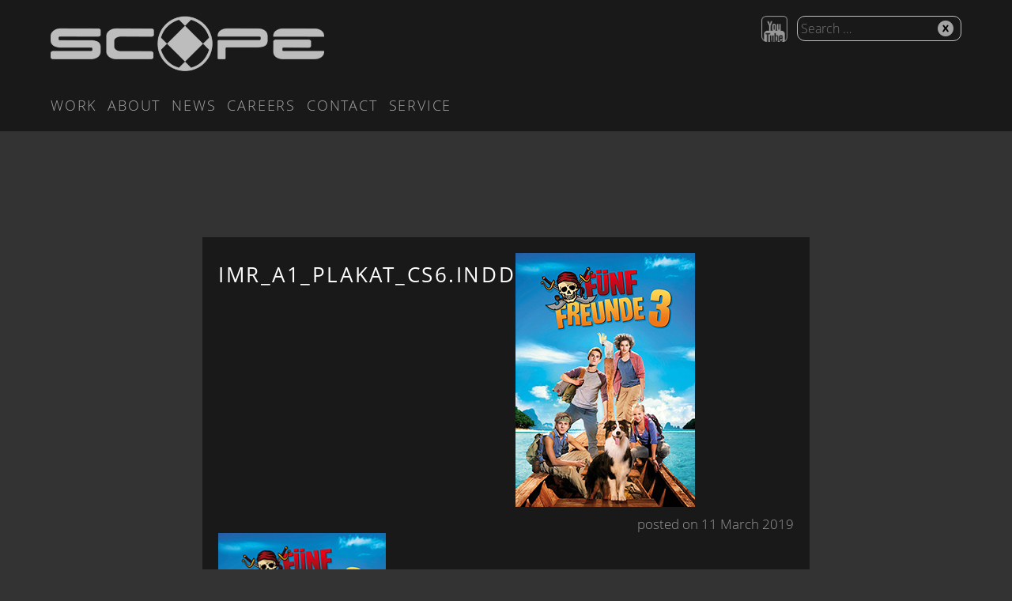

--- FILE ---
content_type: text/html; charset=UTF-8
request_url: https://scope-vfx.com/project/5-freunde-3/imr_a1_plakat_cs6-indd-12/
body_size: 7970
content:
<!doctype html>
<html class="no-js" lang="">
    <head>
        <meta charset="utf-8">
        <meta http-equiv="X-UA-Compatible" content="IE=edge,chrome=1">
        <title>Scope | VFX</title>
        <meta name="viewport" content="width=device-width, initial-scale=1">

        <link rel="shortcut icon" href="/favicon.ico">
        <link rel="icon" sizes="16x16 32x32 64x64" href="https://scope-vfx.com/wp-content/themes/scope-be-2017/img/favicon.ico">
        <link rel="icon" type="image/png" sizes="196x196" href="https://scope-vfx.com/wp-content/themes/scope-be-2017/img/favicon-192.png">
        <link rel="icon" type="image/png" sizes="160x160" href="https://scope-vfx.com/wp-content/themes/scope-be-2017/img/favicon-160.png">
        <link rel="icon" type="image/png" sizes="96x96" href="https://scope-vfx.com/wp-content/themes/scope-be-2017/img/favicon-96.png">
        <link rel="icon" type="image/png" sizes="64x64" href="https://scope-vfx.com/wp-content/themes/scope-be-2017/img/favicon-64.png">
        <link rel="icon" type="image/png" sizes="32x32" href="https://scope-vfx.com/wp-content/themes/scope-be-2017/img/favicon-32.png">
        <link rel="icon" type="image/png" sizes="16x16" href="https://scope-vfx.com/wp-content/themes/scope-be-2017/img/favicon-16.png">
        <link rel="apple-touch-icon" href="https://scope-vfx.com/wp-content/themes/scope-be-2017/img/favicon-57.png">
        <link rel="apple-touch-icon" sizes="114x114" href="https://scope-vfx.com/wp-content/themes/scope-be-2017/img/favicon-114.png">
        <link rel="apple-touch-icon" sizes="72x72" href="https://scope-vfx.com/wp-content/themes/scope-be-2017/img/favicon-72.png">
        <link rel="apple-touch-icon" sizes="144x144" href="https://scope-vfx.com/wp-content/themes/scope-be-2017/img/favicon-144.png">
        <link rel="apple-touch-icon" sizes="60x60" href="https://scope-vfx.com/wp-content/themes/scope-be-2017/img/favicon-60.png">
        <link rel="apple-touch-icon" sizes="120x120" href="https://scope-vfx.com/wp-content/themes/scope-be-2017/img/favicon-120.png">
        <link rel="apple-touch-icon" sizes="76x76" href="https://scope-vfx.com/wp-content/themes/scope-be-2017/img/favicon-76.png">
        <link rel="apple-touch-icon" sizes="152x152" href="https://scope-vfx.com/wp-content/themes/scope-be-2017/img/favicon-152.png">
        <link rel="apple-touch-icon" sizes="180x180" href="https://scope-vfx.com/wp-content/themes/scope-be-2017/img/favicon-180.png">
        <meta name="msapplication-TileColor" content="#FFFFFF">
        <meta name="msapplication-TileImage" content="https://scope-vfx.com/wp-content/themes/scope-be-2017/img/favicon-144.png">
        <meta name="msapplication-config" content="https://scope-vfx.com/wp-content/themes/scope-be-2017/browserconfig.xml">

        <meta name='robots' content='index, follow, max-image-preview:large, max-snippet:-1, max-video-preview:-1' />

	<!-- This site is optimized with the Yoast SEO plugin v20.9 - https://yoast.com/wordpress/plugins/seo/ -->
	<link rel="canonical" href="https://scope-vfx.com/project/5-freunde-3/imr_a1_plakat_cs6-indd-12/" />
	<meta property="og:locale" content="en_US" />
	<meta property="og:type" content="article" />
	<meta property="og:title" content="IMR_A1_Plakat_cs6.indd - Scope | VFX" />
	<meta property="og:url" content="https://scope-vfx.com/project/5-freunde-3/imr_a1_plakat_cs6-indd-12/" />
	<meta property="og:site_name" content="Scope | VFX" />
	<meta property="og:image" content="https://scope-vfx.com/project/5-freunde-3/imr_a1_plakat_cs6-indd-12" />
	<meta property="og:image:width" content="227" />
	<meta property="og:image:height" content="321" />
	<meta property="og:image:type" content="image/jpeg" />
	<meta name="twitter:card" content="summary_large_image" />
	<script type="application/ld+json" class="yoast-schema-graph">{"@context":"https://schema.org","@graph":[{"@type":"WebPage","@id":"https://scope-vfx.com/project/5-freunde-3/imr_a1_plakat_cs6-indd-12/","url":"https://scope-vfx.com/project/5-freunde-3/imr_a1_plakat_cs6-indd-12/","name":"IMR_A1_Plakat_cs6.indd - Scope | VFX","isPartOf":{"@id":"https://scope-vfx.com/#website"},"primaryImageOfPage":{"@id":"https://scope-vfx.com/project/5-freunde-3/imr_a1_plakat_cs6-indd-12/#primaryimage"},"image":{"@id":"https://scope-vfx.com/project/5-freunde-3/imr_a1_plakat_cs6-indd-12/#primaryimage"},"thumbnailUrl":"https://scope-vfx.com/wp-content/uploads/2017/01/ff3.jpg","datePublished":"2019-03-11T14:06:34+00:00","dateModified":"2019-03-11T14:06:34+00:00","breadcrumb":{"@id":"https://scope-vfx.com/project/5-freunde-3/imr_a1_plakat_cs6-indd-12/#breadcrumb"},"inLanguage":"en-US","potentialAction":[{"@type":"ReadAction","target":["https://scope-vfx.com/project/5-freunde-3/imr_a1_plakat_cs6-indd-12/"]}]},{"@type":"ImageObject","inLanguage":"en-US","@id":"https://scope-vfx.com/project/5-freunde-3/imr_a1_plakat_cs6-indd-12/#primaryimage","url":"https://scope-vfx.com/wp-content/uploads/2017/01/ff3.jpg","contentUrl":"https://scope-vfx.com/wp-content/uploads/2017/01/ff3.jpg","width":227,"height":321},{"@type":"BreadcrumbList","@id":"https://scope-vfx.com/project/5-freunde-3/imr_a1_plakat_cs6-indd-12/#breadcrumb","itemListElement":[{"@type":"ListItem","position":1,"name":"Home","item":"https://scope-vfx.com/"},{"@type":"ListItem","position":2,"name":"5 Freunde 3","item":"https://scope-vfx.com/project/5-freunde-3/"},{"@type":"ListItem","position":3,"name":"IMR_A1_Plakat_cs6.indd"}]},{"@type":"WebSite","@id":"https://scope-vfx.com/#website","url":"https://scope-vfx.com/","name":"Scope | VFX","description":"The magic of make believe","potentialAction":[{"@type":"SearchAction","target":{"@type":"EntryPoint","urlTemplate":"https://scope-vfx.com/?s={search_term_string}"},"query-input":"required name=search_term_string"}],"inLanguage":"en-US"}]}</script>
	<!-- / Yoast SEO plugin. -->


<link rel="alternate" type="application/rss+xml" title="Scope | VFX &raquo; IMR_A1_Plakat_cs6.indd Comments Feed" href="https://scope-vfx.com/project/5-freunde-3/imr_a1_plakat_cs6-indd-12/feed/" />
<link rel="alternate" title="oEmbed (JSON)" type="application/json+oembed" href="https://scope-vfx.com/wp-json/oembed/1.0/embed?url=https%3A%2F%2Fscope-vfx.com%2Fproject%2F5-freunde-3%2Fimr_a1_plakat_cs6-indd-12%2F" />
<link rel="alternate" title="oEmbed (XML)" type="text/xml+oembed" href="https://scope-vfx.com/wp-json/oembed/1.0/embed?url=https%3A%2F%2Fscope-vfx.com%2Fproject%2F5-freunde-3%2Fimr_a1_plakat_cs6-indd-12%2F&#038;format=xml" />
<style id='wp-img-auto-sizes-contain-inline-css' type='text/css'>
img:is([sizes=auto i],[sizes^="auto," i]){contain-intrinsic-size:3000px 1500px}
/*# sourceURL=wp-img-auto-sizes-contain-inline-css */
</style>
<style id='wp-emoji-styles-inline-css' type='text/css'>

	img.wp-smiley, img.emoji {
		display: inline !important;
		border: none !important;
		box-shadow: none !important;
		height: 1em !important;
		width: 1em !important;
		margin: 0 0.07em !important;
		vertical-align: -0.1em !important;
		background: none !important;
		padding: 0 !important;
	}
/*# sourceURL=wp-emoji-styles-inline-css */
</style>
<style id='wp-block-library-inline-css' type='text/css'>
:root{--wp-block-synced-color:#7a00df;--wp-block-synced-color--rgb:122,0,223;--wp-bound-block-color:var(--wp-block-synced-color);--wp-editor-canvas-background:#ddd;--wp-admin-theme-color:#007cba;--wp-admin-theme-color--rgb:0,124,186;--wp-admin-theme-color-darker-10:#006ba1;--wp-admin-theme-color-darker-10--rgb:0,107,160.5;--wp-admin-theme-color-darker-20:#005a87;--wp-admin-theme-color-darker-20--rgb:0,90,135;--wp-admin-border-width-focus:2px}@media (min-resolution:192dpi){:root{--wp-admin-border-width-focus:1.5px}}.wp-element-button{cursor:pointer}:root .has-very-light-gray-background-color{background-color:#eee}:root .has-very-dark-gray-background-color{background-color:#313131}:root .has-very-light-gray-color{color:#eee}:root .has-very-dark-gray-color{color:#313131}:root .has-vivid-green-cyan-to-vivid-cyan-blue-gradient-background{background:linear-gradient(135deg,#00d084,#0693e3)}:root .has-purple-crush-gradient-background{background:linear-gradient(135deg,#34e2e4,#4721fb 50%,#ab1dfe)}:root .has-hazy-dawn-gradient-background{background:linear-gradient(135deg,#faaca8,#dad0ec)}:root .has-subdued-olive-gradient-background{background:linear-gradient(135deg,#fafae1,#67a671)}:root .has-atomic-cream-gradient-background{background:linear-gradient(135deg,#fdd79a,#004a59)}:root .has-nightshade-gradient-background{background:linear-gradient(135deg,#330968,#31cdcf)}:root .has-midnight-gradient-background{background:linear-gradient(135deg,#020381,#2874fc)}:root{--wp--preset--font-size--normal:16px;--wp--preset--font-size--huge:42px}.has-regular-font-size{font-size:1em}.has-larger-font-size{font-size:2.625em}.has-normal-font-size{font-size:var(--wp--preset--font-size--normal)}.has-huge-font-size{font-size:var(--wp--preset--font-size--huge)}.has-text-align-center{text-align:center}.has-text-align-left{text-align:left}.has-text-align-right{text-align:right}.has-fit-text{white-space:nowrap!important}#end-resizable-editor-section{display:none}.aligncenter{clear:both}.items-justified-left{justify-content:flex-start}.items-justified-center{justify-content:center}.items-justified-right{justify-content:flex-end}.items-justified-space-between{justify-content:space-between}.screen-reader-text{border:0;clip-path:inset(50%);height:1px;margin:-1px;overflow:hidden;padding:0;position:absolute;width:1px;word-wrap:normal!important}.screen-reader-text:focus{background-color:#ddd;clip-path:none;color:#444;display:block;font-size:1em;height:auto;left:5px;line-height:normal;padding:15px 23px 14px;text-decoration:none;top:5px;width:auto;z-index:100000}html :where(.has-border-color){border-style:solid}html :where([style*=border-top-color]){border-top-style:solid}html :where([style*=border-right-color]){border-right-style:solid}html :where([style*=border-bottom-color]){border-bottom-style:solid}html :where([style*=border-left-color]){border-left-style:solid}html :where([style*=border-width]){border-style:solid}html :where([style*=border-top-width]){border-top-style:solid}html :where([style*=border-right-width]){border-right-style:solid}html :where([style*=border-bottom-width]){border-bottom-style:solid}html :where([style*=border-left-width]){border-left-style:solid}html :where(img[class*=wp-image-]){height:auto;max-width:100%}:where(figure){margin:0 0 1em}html :where(.is-position-sticky){--wp-admin--admin-bar--position-offset:var(--wp-admin--admin-bar--height,0px)}@media screen and (max-width:600px){html :where(.is-position-sticky){--wp-admin--admin-bar--position-offset:0px}}

/*# sourceURL=wp-block-library-inline-css */
</style><style id='global-styles-inline-css' type='text/css'>
:root{--wp--preset--aspect-ratio--square: 1;--wp--preset--aspect-ratio--4-3: 4/3;--wp--preset--aspect-ratio--3-4: 3/4;--wp--preset--aspect-ratio--3-2: 3/2;--wp--preset--aspect-ratio--2-3: 2/3;--wp--preset--aspect-ratio--16-9: 16/9;--wp--preset--aspect-ratio--9-16: 9/16;--wp--preset--color--black: #000000;--wp--preset--color--cyan-bluish-gray: #abb8c3;--wp--preset--color--white: #ffffff;--wp--preset--color--pale-pink: #f78da7;--wp--preset--color--vivid-red: #cf2e2e;--wp--preset--color--luminous-vivid-orange: #ff6900;--wp--preset--color--luminous-vivid-amber: #fcb900;--wp--preset--color--light-green-cyan: #7bdcb5;--wp--preset--color--vivid-green-cyan: #00d084;--wp--preset--color--pale-cyan-blue: #8ed1fc;--wp--preset--color--vivid-cyan-blue: #0693e3;--wp--preset--color--vivid-purple: #9b51e0;--wp--preset--gradient--vivid-cyan-blue-to-vivid-purple: linear-gradient(135deg,rgb(6,147,227) 0%,rgb(155,81,224) 100%);--wp--preset--gradient--light-green-cyan-to-vivid-green-cyan: linear-gradient(135deg,rgb(122,220,180) 0%,rgb(0,208,130) 100%);--wp--preset--gradient--luminous-vivid-amber-to-luminous-vivid-orange: linear-gradient(135deg,rgb(252,185,0) 0%,rgb(255,105,0) 100%);--wp--preset--gradient--luminous-vivid-orange-to-vivid-red: linear-gradient(135deg,rgb(255,105,0) 0%,rgb(207,46,46) 100%);--wp--preset--gradient--very-light-gray-to-cyan-bluish-gray: linear-gradient(135deg,rgb(238,238,238) 0%,rgb(169,184,195) 100%);--wp--preset--gradient--cool-to-warm-spectrum: linear-gradient(135deg,rgb(74,234,220) 0%,rgb(151,120,209) 20%,rgb(207,42,186) 40%,rgb(238,44,130) 60%,rgb(251,105,98) 80%,rgb(254,248,76) 100%);--wp--preset--gradient--blush-light-purple: linear-gradient(135deg,rgb(255,206,236) 0%,rgb(152,150,240) 100%);--wp--preset--gradient--blush-bordeaux: linear-gradient(135deg,rgb(254,205,165) 0%,rgb(254,45,45) 50%,rgb(107,0,62) 100%);--wp--preset--gradient--luminous-dusk: linear-gradient(135deg,rgb(255,203,112) 0%,rgb(199,81,192) 50%,rgb(65,88,208) 100%);--wp--preset--gradient--pale-ocean: linear-gradient(135deg,rgb(255,245,203) 0%,rgb(182,227,212) 50%,rgb(51,167,181) 100%);--wp--preset--gradient--electric-grass: linear-gradient(135deg,rgb(202,248,128) 0%,rgb(113,206,126) 100%);--wp--preset--gradient--midnight: linear-gradient(135deg,rgb(2,3,129) 0%,rgb(40,116,252) 100%);--wp--preset--font-size--small: 13px;--wp--preset--font-size--medium: 20px;--wp--preset--font-size--large: 36px;--wp--preset--font-size--x-large: 42px;--wp--preset--spacing--20: 0.44rem;--wp--preset--spacing--30: 0.67rem;--wp--preset--spacing--40: 1rem;--wp--preset--spacing--50: 1.5rem;--wp--preset--spacing--60: 2.25rem;--wp--preset--spacing--70: 3.38rem;--wp--preset--spacing--80: 5.06rem;--wp--preset--shadow--natural: 6px 6px 9px rgba(0, 0, 0, 0.2);--wp--preset--shadow--deep: 12px 12px 50px rgba(0, 0, 0, 0.4);--wp--preset--shadow--sharp: 6px 6px 0px rgba(0, 0, 0, 0.2);--wp--preset--shadow--outlined: 6px 6px 0px -3px rgb(255, 255, 255), 6px 6px rgb(0, 0, 0);--wp--preset--shadow--crisp: 6px 6px 0px rgb(0, 0, 0);}:where(.is-layout-flex){gap: 0.5em;}:where(.is-layout-grid){gap: 0.5em;}body .is-layout-flex{display: flex;}.is-layout-flex{flex-wrap: wrap;align-items: center;}.is-layout-flex > :is(*, div){margin: 0;}body .is-layout-grid{display: grid;}.is-layout-grid > :is(*, div){margin: 0;}:where(.wp-block-columns.is-layout-flex){gap: 2em;}:where(.wp-block-columns.is-layout-grid){gap: 2em;}:where(.wp-block-post-template.is-layout-flex){gap: 1.25em;}:where(.wp-block-post-template.is-layout-grid){gap: 1.25em;}.has-black-color{color: var(--wp--preset--color--black) !important;}.has-cyan-bluish-gray-color{color: var(--wp--preset--color--cyan-bluish-gray) !important;}.has-white-color{color: var(--wp--preset--color--white) !important;}.has-pale-pink-color{color: var(--wp--preset--color--pale-pink) !important;}.has-vivid-red-color{color: var(--wp--preset--color--vivid-red) !important;}.has-luminous-vivid-orange-color{color: var(--wp--preset--color--luminous-vivid-orange) !important;}.has-luminous-vivid-amber-color{color: var(--wp--preset--color--luminous-vivid-amber) !important;}.has-light-green-cyan-color{color: var(--wp--preset--color--light-green-cyan) !important;}.has-vivid-green-cyan-color{color: var(--wp--preset--color--vivid-green-cyan) !important;}.has-pale-cyan-blue-color{color: var(--wp--preset--color--pale-cyan-blue) !important;}.has-vivid-cyan-blue-color{color: var(--wp--preset--color--vivid-cyan-blue) !important;}.has-vivid-purple-color{color: var(--wp--preset--color--vivid-purple) !important;}.has-black-background-color{background-color: var(--wp--preset--color--black) !important;}.has-cyan-bluish-gray-background-color{background-color: var(--wp--preset--color--cyan-bluish-gray) !important;}.has-white-background-color{background-color: var(--wp--preset--color--white) !important;}.has-pale-pink-background-color{background-color: var(--wp--preset--color--pale-pink) !important;}.has-vivid-red-background-color{background-color: var(--wp--preset--color--vivid-red) !important;}.has-luminous-vivid-orange-background-color{background-color: var(--wp--preset--color--luminous-vivid-orange) !important;}.has-luminous-vivid-amber-background-color{background-color: var(--wp--preset--color--luminous-vivid-amber) !important;}.has-light-green-cyan-background-color{background-color: var(--wp--preset--color--light-green-cyan) !important;}.has-vivid-green-cyan-background-color{background-color: var(--wp--preset--color--vivid-green-cyan) !important;}.has-pale-cyan-blue-background-color{background-color: var(--wp--preset--color--pale-cyan-blue) !important;}.has-vivid-cyan-blue-background-color{background-color: var(--wp--preset--color--vivid-cyan-blue) !important;}.has-vivid-purple-background-color{background-color: var(--wp--preset--color--vivid-purple) !important;}.has-black-border-color{border-color: var(--wp--preset--color--black) !important;}.has-cyan-bluish-gray-border-color{border-color: var(--wp--preset--color--cyan-bluish-gray) !important;}.has-white-border-color{border-color: var(--wp--preset--color--white) !important;}.has-pale-pink-border-color{border-color: var(--wp--preset--color--pale-pink) !important;}.has-vivid-red-border-color{border-color: var(--wp--preset--color--vivid-red) !important;}.has-luminous-vivid-orange-border-color{border-color: var(--wp--preset--color--luminous-vivid-orange) !important;}.has-luminous-vivid-amber-border-color{border-color: var(--wp--preset--color--luminous-vivid-amber) !important;}.has-light-green-cyan-border-color{border-color: var(--wp--preset--color--light-green-cyan) !important;}.has-vivid-green-cyan-border-color{border-color: var(--wp--preset--color--vivid-green-cyan) !important;}.has-pale-cyan-blue-border-color{border-color: var(--wp--preset--color--pale-cyan-blue) !important;}.has-vivid-cyan-blue-border-color{border-color: var(--wp--preset--color--vivid-cyan-blue) !important;}.has-vivid-purple-border-color{border-color: var(--wp--preset--color--vivid-purple) !important;}.has-vivid-cyan-blue-to-vivid-purple-gradient-background{background: var(--wp--preset--gradient--vivid-cyan-blue-to-vivid-purple) !important;}.has-light-green-cyan-to-vivid-green-cyan-gradient-background{background: var(--wp--preset--gradient--light-green-cyan-to-vivid-green-cyan) !important;}.has-luminous-vivid-amber-to-luminous-vivid-orange-gradient-background{background: var(--wp--preset--gradient--luminous-vivid-amber-to-luminous-vivid-orange) !important;}.has-luminous-vivid-orange-to-vivid-red-gradient-background{background: var(--wp--preset--gradient--luminous-vivid-orange-to-vivid-red) !important;}.has-very-light-gray-to-cyan-bluish-gray-gradient-background{background: var(--wp--preset--gradient--very-light-gray-to-cyan-bluish-gray) !important;}.has-cool-to-warm-spectrum-gradient-background{background: var(--wp--preset--gradient--cool-to-warm-spectrum) !important;}.has-blush-light-purple-gradient-background{background: var(--wp--preset--gradient--blush-light-purple) !important;}.has-blush-bordeaux-gradient-background{background: var(--wp--preset--gradient--blush-bordeaux) !important;}.has-luminous-dusk-gradient-background{background: var(--wp--preset--gradient--luminous-dusk) !important;}.has-pale-ocean-gradient-background{background: var(--wp--preset--gradient--pale-ocean) !important;}.has-electric-grass-gradient-background{background: var(--wp--preset--gradient--electric-grass) !important;}.has-midnight-gradient-background{background: var(--wp--preset--gradient--midnight) !important;}.has-small-font-size{font-size: var(--wp--preset--font-size--small) !important;}.has-medium-font-size{font-size: var(--wp--preset--font-size--medium) !important;}.has-large-font-size{font-size: var(--wp--preset--font-size--large) !important;}.has-x-large-font-size{font-size: var(--wp--preset--font-size--x-large) !important;}
/*# sourceURL=global-styles-inline-css */
</style>

<style id='classic-theme-styles-inline-css' type='text/css'>
/*! This file is auto-generated */
.wp-block-button__link{color:#fff;background-color:#32373c;border-radius:9999px;box-shadow:none;text-decoration:none;padding:calc(.667em + 2px) calc(1.333em + 2px);font-size:1.125em}.wp-block-file__button{background:#32373c;color:#fff;text-decoration:none}
/*# sourceURL=/wp-includes/css/classic-themes.min.css */
</style>
<link rel='stylesheet' id='normalize-css' href='https://scope-vfx.com/wp-content/themes/scope-be-2017/css/normalize.min.css?ver=6.9' type='text/css' media='all' />
<link rel='stylesheet' id='fancybox-css' href='https://scope-vfx.com/wp-content/themes/scope-be-2017/css/jquery.fancybox.css?ver=6.9' type='text/css' media='all' />
<link rel='stylesheet' id='main-css' href='https://scope-vfx.com/wp-content/themes/scope-be-2017/css/main.css?ver=6.9' type='text/css' media='all' />
<script type="text/javascript" src="https://scope-vfx.com/wp-content/themes/scope-be-2017/js/vendor/modernizr-2.8.3.min.js" id="modernizr-js"></script>
<link rel="https://api.w.org/" href="https://scope-vfx.com/wp-json/" /><link rel="alternate" title="JSON" type="application/json" href="https://scope-vfx.com/wp-json/wp/v2/media/884" /><link rel="EditURI" type="application/rsd+xml" title="RSD" href="https://scope-vfx.com/xmlrpc.php?rsd" />
<meta name="generator" content="WordPress 6.9" />
<link rel='shortlink' href='https://scope-vfx.com/?p=884' />
    </head>
    <body class="attachment wp-singular attachment-template-default single single-attachment postid-884 attachmentid-884 attachment-jpeg wp-theme-scope-be-2017">
        <div id="navigation" class="dark">
            <div class="sized">
                <h1>
                    <a href="/"><img alt="Scope VFX" src="https://scope-vfx.com/wp-content/themes/scope-be-2017/img/logo-scope-vfx.png"></a>
                </h1>
                <ul id="menu-hauptmenu" class="main"><li id="menu-item-17" class="menu-item menu-item-type-post_type menu-item-object-page menu-item-17"><a href="https://scope-vfx.com/work/">Work</a></li>
<li id="menu-item-16" class="menu-item menu-item-type-post_type menu-item-object-page menu-item-16"><a href="https://scope-vfx.com/about/">About</a></li>
<li id="menu-item-15" class="menu-item menu-item-type-post_type menu-item-object-page menu-item-15"><a href="https://scope-vfx.com/feed-2/">News</a></li>
<li id="menu-item-14" class="menu-item menu-item-type-post_type menu-item-object-page menu-item-14"><a href="https://scope-vfx.com/careers/">Careers</a></li>
<li id="menu-item-13" class="menu-item menu-item-type-post_type menu-item-object-page menu-item-13"><a href="https://scope-vfx.com/contact/">Contact</a></li>
<li id="menu-item-83" class="menu-item menu-item-type-post_type menu-item-object-page menu-item-83"><a href="https://scope-vfx.com/service/">Service</a></li>
</ul>                <ul class="social-profiles">
                                            <li>
                            <a target="_blank" href="https://www.youtube.com/channel/UC9JwXmkOWq8wwuxmAoWBeUg">
                                <img src="https://scope-vfx.com/wp-content/uploads/2017/01/youtube-1-80x80.png" alt="YouTube">
                            </a>
                        </li>
                                    </ul>
                <div id="search">
                    <form role="search" method="get" class="search-form" action="https://scope-vfx.com/">
    <input type="search" class="search-field" placeholder="Search …" value="" name="s">
    <div id="reset-search"></div>
</form>
                </div>
                            </div>
        </div>

<div class="small sized">
    <div class="page post">
        <img src="https://scope-vfx.com/wp-content/uploads/2017/01/ff3.jpg">
        <h2>IMR_A1_Plakat_cs6.indd</h2>
        <span class="meta">
            posted on 11 March 2019        </span>
        <div class="content">
            <p class="attachment"><a href='https://scope-vfx.com/wp-content/uploads/2017/01/ff3.jpg'><img fetchpriority="high" decoding="async" width="212" height="300" src="https://scope-vfx.com/wp-content/uploads/2017/01/ff3-212x300.jpg" class="attachment-medium size-medium" alt="" srcset="https://scope-vfx.com/wp-content/uploads/2017/01/ff3-212x300.jpg 212w, https://scope-vfx.com/wp-content/uploads/2017/01/ff3-57x80.jpg 57w, https://scope-vfx.com/wp-content/uploads/2017/01/ff3.jpg 227w" sizes="(max-width: 212px) 100vw, 212px" /></a></p>
        </div>
        <a class="back-link" href="https://scope-vfx.com/feed-2/">Back to Feed</a>
    </div>
</div>


        <div id="footer">
            <div class="sized clearfix">
                <div class="column">
                    &nbsp;
                    <span class="copyright">&copy; 2026 All rights reserved.<br>
                    <a href="/imprint">Imprint</a><br>
                    <a href="/datenschutz">Datenschutzerklärung</a>
</span>
                </div>
                <div class="column widget">
                    			<div class="textwidget"><p><em>SCOPE | VFX e.K</em><br />
Emil-Hoffmann-St. 55-59<br />
Building 6.12<br />
50996 Cologne<br />
Germany</p>
<table>
<tr>
<td>
Phone
</td>
<td>
+49 (0)2236 331 24 11
</td>
</tr>
</table>
<p><a href="mailto:info@scope-vfx.com">info@scope-vfx.com</a></p>
</div>
		                </div>
                <div class="column">
                    <ul class="social-profiles">
                                                    <li>
                                <a target="_blank" href="https://www.youtube.com/channel/UC9JwXmkOWq8wwuxmAoWBeUg">
                                    <img src="https://scope-vfx.com/wp-content/uploads/2017/01/youtube-1-80x80.png" alt="YouTube">
                                </a>
                            </li>
                                            </ul>
                </div>
            </div>
        </div>
        <script type="speculationrules">
{"prefetch":[{"source":"document","where":{"and":[{"href_matches":"/*"},{"not":{"href_matches":["/wp-*.php","/wp-admin/*","/wp-content/uploads/*","/wp-content/*","/wp-content/plugins/*","/wp-content/themes/scope-be-2017/*","/*\\?(.+)"]}},{"not":{"selector_matches":"a[rel~=\"nofollow\"]"}},{"not":{"selector_matches":".no-prefetch, .no-prefetch a"}}]},"eagerness":"conservative"}]}
</script>
<script type="text/javascript" src="https://scope-vfx.com/wp-content/themes/scope-be-2017/js/vendor/jquery-1.11.2.min.js" id="jquery-js"></script>
<script type="text/javascript" src="https://scope-vfx.com/wp-content/themes/scope-be-2017/js/vendor/jquery.backstretch.min.js" id="backstretch-js"></script>
<script type="text/javascript" src="https://scope-vfx.com/wp-content/themes/scope-be-2017/js/vendor/isotope.pkgd.min.js" id="isotope-js"></script>
<script type="text/javascript" src="https://scope-vfx.com/wp-content/themes/scope-be-2017/js/vendor/jquery.fancybox.pack.js" id="fancybox-js"></script>
<script type="text/javascript" src="https://scope-vfx.com/wp-content/themes/scope-be-2017/js/vendor/jquery.ba-throttle-debounce.min.js" id="throttle-js"></script>
<script type="text/javascript" id="main-js-extra">
/* <![CDATA[ */
var SCOPE_VFX = {"backgroundImages":[],"slideDelay":"4000","slideDuration":"2000"};
//# sourceURL=main-js-extra
/* ]]> */
</script>
<script type="text/javascript" src="https://scope-vfx.com/wp-content/themes/scope-be-2017/js/main.js" id="main-js"></script>
<script id="wp-emoji-settings" type="application/json">
{"baseUrl":"https://s.w.org/images/core/emoji/17.0.2/72x72/","ext":".png","svgUrl":"https://s.w.org/images/core/emoji/17.0.2/svg/","svgExt":".svg","source":{"concatemoji":"https://scope-vfx.com/wp-includes/js/wp-emoji-release.min.js?ver=6.9"}}
</script>
<script type="module">
/* <![CDATA[ */
/*! This file is auto-generated */
const a=JSON.parse(document.getElementById("wp-emoji-settings").textContent),o=(window._wpemojiSettings=a,"wpEmojiSettingsSupports"),s=["flag","emoji"];function i(e){try{var t={supportTests:e,timestamp:(new Date).valueOf()};sessionStorage.setItem(o,JSON.stringify(t))}catch(e){}}function c(e,t,n){e.clearRect(0,0,e.canvas.width,e.canvas.height),e.fillText(t,0,0);t=new Uint32Array(e.getImageData(0,0,e.canvas.width,e.canvas.height).data);e.clearRect(0,0,e.canvas.width,e.canvas.height),e.fillText(n,0,0);const a=new Uint32Array(e.getImageData(0,0,e.canvas.width,e.canvas.height).data);return t.every((e,t)=>e===a[t])}function p(e,t){e.clearRect(0,0,e.canvas.width,e.canvas.height),e.fillText(t,0,0);var n=e.getImageData(16,16,1,1);for(let e=0;e<n.data.length;e++)if(0!==n.data[e])return!1;return!0}function u(e,t,n,a){switch(t){case"flag":return n(e,"\ud83c\udff3\ufe0f\u200d\u26a7\ufe0f","\ud83c\udff3\ufe0f\u200b\u26a7\ufe0f")?!1:!n(e,"\ud83c\udde8\ud83c\uddf6","\ud83c\udde8\u200b\ud83c\uddf6")&&!n(e,"\ud83c\udff4\udb40\udc67\udb40\udc62\udb40\udc65\udb40\udc6e\udb40\udc67\udb40\udc7f","\ud83c\udff4\u200b\udb40\udc67\u200b\udb40\udc62\u200b\udb40\udc65\u200b\udb40\udc6e\u200b\udb40\udc67\u200b\udb40\udc7f");case"emoji":return!a(e,"\ud83e\u1fac8")}return!1}function f(e,t,n,a){let r;const o=(r="undefined"!=typeof WorkerGlobalScope&&self instanceof WorkerGlobalScope?new OffscreenCanvas(300,150):document.createElement("canvas")).getContext("2d",{willReadFrequently:!0}),s=(o.textBaseline="top",o.font="600 32px Arial",{});return e.forEach(e=>{s[e]=t(o,e,n,a)}),s}function r(e){var t=document.createElement("script");t.src=e,t.defer=!0,document.head.appendChild(t)}a.supports={everything:!0,everythingExceptFlag:!0},new Promise(t=>{let n=function(){try{var e=JSON.parse(sessionStorage.getItem(o));if("object"==typeof e&&"number"==typeof e.timestamp&&(new Date).valueOf()<e.timestamp+604800&&"object"==typeof e.supportTests)return e.supportTests}catch(e){}return null}();if(!n){if("undefined"!=typeof Worker&&"undefined"!=typeof OffscreenCanvas&&"undefined"!=typeof URL&&URL.createObjectURL&&"undefined"!=typeof Blob)try{var e="postMessage("+f.toString()+"("+[JSON.stringify(s),u.toString(),c.toString(),p.toString()].join(",")+"));",a=new Blob([e],{type:"text/javascript"});const r=new Worker(URL.createObjectURL(a),{name:"wpTestEmojiSupports"});return void(r.onmessage=e=>{i(n=e.data),r.terminate(),t(n)})}catch(e){}i(n=f(s,u,c,p))}t(n)}).then(e=>{for(const n in e)a.supports[n]=e[n],a.supports.everything=a.supports.everything&&a.supports[n],"flag"!==n&&(a.supports.everythingExceptFlag=a.supports.everythingExceptFlag&&a.supports[n]);var t;a.supports.everythingExceptFlag=a.supports.everythingExceptFlag&&!a.supports.flag,a.supports.everything||((t=a.source||{}).concatemoji?r(t.concatemoji):t.wpemoji&&t.twemoji&&(r(t.twemoji),r(t.wpemoji)))});
//# sourceURL=https://scope-vfx.com/wp-includes/js/wp-emoji-loader.min.js
/* ]]> */
</script>
    </body>
</html>


--- FILE ---
content_type: text/css
request_url: https://scope-vfx.com/wp-content/themes/scope-be-2017/css/main.css?ver=6.9
body_size: 17811
content:
/*! HTML5 Boilerplate v5.0 | MIT License | http://h5bp.com/ */

html {
    color: #222;
    font-size: 1em;
    line-height: 1.4;
}

::-moz-selection {
    background: #b3d4fc;
    text-shadow: none;
}

::selection {
    background: #b3d4fc;
    text-shadow: none;
}

hr {
    display: block;
    height: 1px;
    border: 0;
    border-top: 1px solid #ccc;
    margin: 1em 0;
    padding: 0;
}

audio,
canvas,
iframe,
img,
svg,
video {
    vertical-align: middle;
}

fieldset {
    border: 0;
    margin: 0;
    padding: 0;
}

textarea {
    resize: vertical;
}

.browserupgrade {
    margin: 0.2em 0;
    background: #ccc;
    color: #000;
    padding: 0.2em 0;
}


/* ==========================================================================
   Author's custom styles
   ========================================================================== */

@font-face {
    font-family: 'open_sanslight';
    src: url('../font/opensans-light.woff2') format('woff2'),
         url('../font/opensans-light.woff') format('woff');
    font-weight: normal;
    font-style: normal;
}

@font-face {
    font-family: 'open_sansregular';
    src: url('../font/opensans-regular.woff2') format('woff2'),
         url('../font/opensans-regular.woff') format('woff');
    font-weight: normal;
    font-style: normal;
}

@font-face {
    font-family: 'open_sansbold';
    src: url('../font/opensans-bold.woff2') format('woff2'),
         url('../font/opensans-bold.woff') format('woff');
    font-weight: normal;
    font-style: normal;
}

body {
    background: #333;
    color: #fff;
    font-family: 'open_sanslight', sans-serif;
    font-size: 17px;
}

h2, h3, h4 {
    font-family: 'open_sansregular';
    text-transform: uppercase;
    font-weight: normal;
    letter-spacing: 0.1em;
}

a {
    color: #fff;
}

a:hover {
    opacity: 0.8;
}

.sized {
    position: relative;
    width: 90%;
    margin: 0 auto;
}

.sized.small {
    width: 60%;
}

#navigation {
    position: fixed;
    top: 0;
    left: 0;
    right: 0;
    transition: 0.5s ease;
    transition-property: all;
    padding: 20px 0;
    z-index: 10;
}

#navigation:hover,
#navigation.dark {
    background: rgba(0, 0, 0, 0.5);
}

#navigation h1 a {
    transition: 0.5s ease;
    transition-property: all;
    opacity: 0.8;
}
#navigation h1 a:hover {
    opacity: 1;
}
#navigation h1 {
    width: 30%;
    max-width: 800px;
    margin: 0;
    transition: 0.5s ease;
    transition-property: all;
}

#navigation h1 img {
    width: 100%;
    height: auto;
}

#navigation.small h1 {
    opacity: 0;
    min-width: 100px;
    width: 10%;
}

#navigation ul,
#navigation ul li {
    list-style: none;
    padding: 0;
    margin: 0;
}

#navigation ul {
    margin-top: 30px;
}

#navigation ul li {
    letter-spacing: 0.1em;
    font-size: 18px;
    font-family: 'open_sanslight';
    text-transform: uppercase;
    display: inline-block;
    margin-right: 10px;
}

#navigation li a {
    color: #c9c9c9;
    text-decoration: none;
}

#navigation li.current-menu-item a {
    font-family: 'open_sansbold';
}

#navigation li.current-menu-item a,
#navigation li a:hover {
    color: #fff;
}

#navigation ul {
    -webkit-transition: all 0.5s ease; /* Safari and Chrome */
    -moz-transition: all 0.5s ease; /* Firefox */
    -ms-transition: all 0.5s ease; /* IE 9 */
    -o-transition: all 0.5s ease; /* Opera */
    transition: all 0.5s ease;
    opacity: 0.8;
}

#navigation:hover h1 {
    width: 30%;
}

#navigation:hover ul {
    opacity: 1;
}

#navigation.small #filter,
#navigation.small #search,
#navigation.small ul {
    margin-top: -16px;
    opacity: 0;
}

#navigation.small #filter ul {
    margin-top: 0;
}

#navigation.small:hover #filter,
#navigation.small:hover #filter ul,
#navigation.small:hover ul.main {
    opacity: 1;
}

#navigation.small:hover ul.main {
    margin-top: 30px;
}

a.home-project-link {
    position: fixed;
    right: 0;
    bottom: 0;
    left: 0;
    top: 0;
    border: none;
    text-decoration: none;
    z-index: 1;
}

a.home-project-link .title {
    font-family: 'open_sansregular';
    font-size: 22px;
}

#next-project-link {
    width: 40px;
    height: 75px;
    background: url(../img/next-project.png) center center no-repeat;
    background-size: 40px 75px;
    position: fixed;
    right: 20px;
    top: 50%;
    margin-top: -38px;
    cursor: pointer;
    z-index: 2;
}

#prev-project-link {
    width: 40px;
    height: 75px;
    background: url(../img/prev-project.png) center center no-repeat;
    background-size: 40px 75px;
    position: fixed;
    left: 20px;
    top: 50%;
    margin-top: -38px;
    cursor: pointer;
    z-index: 2;
}

#filter {
    text-align: right;
    position: absolute;
    right: 0;
    bottom: 0;
    width: 350px;
}

#filter h3 {
    text-transform: uppercase;
    font-size: 13px;
    letter-spacing: 0.1em;
    margin-bottom: 0;
}

#filter ul,
#filter ul li {
    margin: 0;
    padding: 0;
}

#filter ul li {
    color: #c9c9c9;
    font-size: 13px;
    margin-left: 10px;
    cursor: pointer;
}

#filter ul li.active {
    border-bottom: 1px solid #fff;
}

#filter li.active,
#filter li:hover {
    color: #fff;
}

#navigation ul.social-profiles {
    position: absolute;
    top: 0;
    right: 210px;
    margin: 0;
}

#search {
    position: absolute;
    top: 0;
    right: 0;
}

#search #reset-search {
    position: absolute;
    right: 0;
    top: 0;
    line-height: 30px;
    right: 0px;
    width: 40px;
    text-align: center;
    background: url(../img/close.png) center center no-repeat;
    background-size: 20px 20px;
    bottom: 0;
    cursor: pointer;
    color: #000;
    font-family: 'open_sansregular';
}

input.search-field {
    font-size: 16px;
    font-family: 'open_sanslight';
    background: transparent;
    border: 1px solid #c0c0c0;
    border-radius: 10px;
    padding: 4px;
    color: #fff;
}

input.search-field:focus {
    outline-width: 0;
    outline: none;
}

.search-result {
    background: #c0c0c0;
    color: #000;
    margin-bottom: 4px;
}

.search-result:hover {
    opacity: 0.8;
}

.search-result a {
    display: block;
    border: none;
    text-decoration: none;
    padding: 8px;
    color: #000;
}

.search-result h3 {
    margin: 0;
    font-size: 1em;
}

.search-result h3 span.type {
    color: #666;
    float: right;
}

.backstretch {
    filter: blur(10px);
    -webkit-filter: blur(10px);
    opacity: 0.7;
}
body.home .backstretch {
    filter: none;
    -webkit-filter: none;
    opacity: 1;
}


/* Work */
#container {
    margin: 0 auto;
    margin-top: 300px;
    margin-bottom: 100px;
}

#container .project {
    width: 227px;
    height: 321px;
    /*
    width: 300px;
    height: 171px;
    */
    margin-bottom: 10px;
    overflow: hidden;
    position: relative;
}

#container .project a {
    color: #fff;
    text-decoration: none;
    display: block;
}

#container .project img {
    width: 100%;
    max-width: 100%;
    height: auto;
    -webkit-transition: all 0.5s ease; /* Safari and Chrome */
    -moz-transition: all 0.5s ease; /* Firefox */
    -ms-transition: all 0.5s ease; /* IE 9 */
    -o-transition: all 0.5s ease; /* Opera */
    transition: all 0.5s ease;
}

#container .project:hover img {
    transform: scale(1.1);
}

#container .project .info {
    position: absolute;
    top: 0;
    left: 0;
    right: 0;
    bottom: 0;
    opacity: 0;
    -webkit-transition: all 0.5s ease; /* Safari and Chrome */
    -moz-transition: all 0.5s ease; /* Firefox */
    -ms-transition: all 0.5s ease; /* IE 9 */
    -o-transition: all 0.5s ease; /* Opera */
    transition: all 0.5s ease;
}

#container .project .info h3 {
    text-align: center;
    margin: 0;
    margin-top: 40px;
    font-size: 20px;
    padding: 0 10px;
    font-weight: normal;
    text-transform: uppercase;
    letter-spacing: 0.1em;
}

#container .project .info ul,
#container .project .info ul li {
    list-style: none;
    margin: 0;
    padding: 0;
}

#container .project .info ul {
    position: absolute;
    bottom: 10px;
    left: 10px;
}

#container .project .info ul li {
    display: inline;
    font-size: 13px;
}

#container .project:hover .info {
    opacity: 1;
    background: rgba(0, 0, 0, 0.6);
}

/* Pages */
div.page {
    margin-top: 300px;
    margin-bottom: 100px;
    background: rgba(0, 0, 0, 0.5);
    padding: 20px;
}

div.page.no-margin-top {
    margin-top: 0;
}

div.page.no-margin-bottom {
    margin-bottom: 0;
}

div.page.no-padding {
    padding: 0;
}

div.page table td {
    min-width: 100px;
}

/* Home */
div.claim {
    width: 400px;
    margin-top: 200px;
    font-size: 26px;
}

/* Contact */
body.page-template-page-contact div.page iframe {
    width: 100%;
}

/* Project */
body.single-project .sized.small {
    max-width: 840px;
}

div.page.project {
    margin-top: 180px;
}

div.page.project .videos {
    position: relative;
}

div.page.project .videos .video,
div.page.project .videos .still {
    /*position: absolute;*/
    left: 0;
    top: 0;
    width: 100%;
}

div.page.project .videos .still {
    height: 100%;
    overflow: hidden;
}

div.page.project .videos .video iframe {
    /*
    width: 100%;
    height: 100%;
    */
    width: 800px;
    height: 450px;
    max-width: 100%;
}

div.page.project .videos .still img {
    width: 100%;
    height: auto;
}

div.page.project .mini-navigation {
    margin-top: 10px;
}

div.page.project .mini-navigation .mini-thumb {
    float: left;
    height: 60px;
    width: 100px;
    text-align: center;
    font-size: 22px;
    line-height: 60px;
    background: #fff;
    color: #000;
    overflow: hidden;
    border: 2px solid #000;
    cursor: pointer;
}

div.page.project .mini-navigation .mini-thumb.active {
    border: 2px solid #999;
}

div.page.project .mini-navigation .mini-thumb img {
    height: 110%;
    width: 110%;
    transition: 0.5s ease;
    transition-property: all;
    transform: scale(1);
}

div.page.project .mini-navigation .mini-thumb:hover img {
    transform: scale(1.1);
}

div.page.project p {
    font-size: 13px;
}

.video .prev-video,
.video .next-video {
    position: absolute;
    bottom: -50px;
    width: 20px;
    height: 32px;
    background: red;
    z-index: 2;
    cursor: pointer;
}

.video .index-label {
    position: absolute;
    bottom: -50px;
    height: 32px;
    width: 80px;
    text-align: center;
    color: #fff;
    font-size: 20px;
    line-height: 32px;
    z-index: 2;
    right: 20px;
}

.video .prev-video:hover,
.video .next-video:hover {
    opacity: 0.8;
}

.video .prev-video {
    right: 100px;
    background: url(../img/prev-video.png) center center no-repeat;
    background-size: 20px 32px;
}

.video .next-video {
    right: 0;
    background: url(../img/next-video.png) center center no-repeat;
    background-size: 20px 32px;
}

div.page.project h2 {
    /* max-width: 60%; */
    margin-top: 10px;
    margin-bottom: 0;
}

div.page.project ul.project-tags,
div.page.project ul.project-tags li {
    text-transform: uppercase;
    list-style: none;
    margin: 0;
    padding: 0;
}

div.page.project ul.project-tags li {
    color: #c9c9c9;
    font-size: 16px;
    letter-spacing: 0.1em;
    display: inline-block;
    margin-right: 10px;
}

div.page.related-projects div.project {
    float: left;
    width: 33%;
    position: relative;
    background: #000;
}

div.page.related-projects div.project a {
    display: block;
}

div.page.related-projects div.project a .title {
    position: absolute;
    left: 0;
    right: 0;
    text-align: center;
    text-transform: uppercase;
    top: 40px;
    opacity: 0;
    transition: 0.5s ease;
    transition-property: all;
}

div.page.related-projects div.project a:hover .title {
    opacity: 1;
}

div.page.related-projects div.project img {
    width: 100%;
    height: auto;
    transition: 0.5s ease;
    transition-property: all;
    opacity: 1;
}

div.page.related-projects div.project a:hover img {
    opacity: 0.4;
}

/* Feed */
#feed-container {
    margin-top: 300px;
    margin-bottom: 100px;
    margin-left: auto;
    margin-right: auto;
}

#feed-container .post {
    background: #fff;
    background: rgba(0, 0, 0, 0.6);
    color: #000;
    color: #fff;
    width: 260px;
    padding: 20px;
    margin-bottom: 1px;
}

#feed-container .post .date {
    font-size: 12px;
}

#feed-container .post h2 {
    font-size: 22px;
    margin-top: 0;
    margin-bottom: 0;
}

#feed-container .post a {
    color: #000;
    color: #fff;
    display: block;
    border: none;
    text-decoration: none;
}

#feed-container .post a:hover {
    opacity: 0.9;
}

#feed-container .post a:hover .excerpt {
    color: #efefef;
}

#feed-container .post img {
    width: 100%;
    margin-bottom: 20px;
}

img.alignright {
    float: right;
}

/* Image Galleries */
div.gallery dl {
    margin: 0;
}

div.gallery dl img {
    width: 274px;
    height: 154px;
}

/* Single Post */
div.page.post img {
    max-width: 100%;
    height: auto;
}

div.page.post h2 {
    margin-top: 10px;
    float: left;
}

div.page.post span.meta {
    margin-top: 10px;
    float: right;
    color: #999;
}

div.page.post .content {
    margin-top: 20px;
    clear: both;
}

a.back-link {
    display: inline-block;
    margin: 40px 0;
}

/* Footer */
#footer {
    background: rgba(0, 0, 0, 0.8);
    padding: 20px 0;
    font-size: 13px;
    color: #999;
    position: relative;
    margin-top: 300px;
}

#footer table td {
    min-width: 50px;
}

#footer em {
    font-style: normal;
    color: #fff;
}

#footer .column {
    float: left;
    width: 25%;
}

#footer p {
    margin-top: 0;
    margin-bottom: 20px;
}

#footer h4 {
    margin: 0;
    color: #fff;
}

#footer .copyright {
    position: absolute;
    left: 0;
    bottom: 20px;
}

ul.social-profiles,
ul.social-profiles li {
    list-style: none;
    margin: 0;
    padding: 0;
}

ul.social-profiles li {
    display: inline-block;
    margin-right: 10px;
}

ul.social-profiles li img {
    width: 33px;
    opacity: 0.7;
}

ul.social-profiles li:hover img {
    opacity: 1;
}

body.home #footer {
    position: fixed;
    left: 0;
    right: 0;
    bottom: 0;
    height: 20px;
    transition: 0.5s ease;
    transition-property: all;
    z-index: 2;
}

body.home #footer .widget,
body.home #footer ul {
    transition: 0.5s ease;
    transition-property: all;
    opacity: 0;
}

body.home #footer:hover {
    height: 180px;
}

body.home #footer:hover .widget,
body.home #footer:hover ul {
    opacity: 1;
}

/* ==========================================================================
   Media Queries
   ========================================================================== */


@media only screen and (max-width: 1439px) {
    div.gallery dl {
        width: 50%;
    }
    div.gallery dl img {
        width: 100%;
        height: auto;
    }
}
@media only screen and (max-width: 800px) {
    .sized.small {
        width: 90%;
    }

    #container .project {
        width: 280px;
    }
        
    #feed-container .post {
        width: 240px;
    }

    #filter {
        width: auto;
        bottom: auto;
        left: 0;
        text-align: left;
        padding-top: 8px;
        position: relative;
    }

    #filter h3 {
        margin-top: 0;
    }

    #filter ul li {
        margin-left: 0;
        margin-right: 8px;
        opacity: 1;
    }

    #footer .column {
        width: 50%;
    }
    
    #footer .copyright {
        position: static;
    }

    div.page.project .videos .video iframe {
        height: auto;
    }

    div.page.project .videos {
        position: relative;
    }

    .search-result h3 span.type {
        float: none;
        display: block;
    }
}

@media only screen and (max-width: 500px) {
    div.page.project h2 {
        max-width: 100%;
        margin-top: 60px;
    }

    #navigation ul.social-profiles {
        top: 40px;
        right: 0;
    }
}

@media print,
       (-o-min-device-pixel-ratio: 5/4),
       (-webkit-min-device-pixel-ratio: 1.25),
       (min-resolution: 120dpi) {

}

/* ==========================================================================
   Helper classes
   ========================================================================== */

.hidden {
    display: none !important;
    visibility: hidden;
}

.visuallyhidden {
    border: 0;
    clip: rect(0 0 0 0);
    height: 1px;
    margin: -1px;
    overflow: hidden;
    padding: 0;
    position: absolute;
    width: 1px;
}

.visuallyhidden.focusable:active,
.visuallyhidden.focusable:focus {
    clip: auto;
    height: auto;
    margin: 0;
    overflow: visible;
    position: static;
    width: auto;
}

.invisible {
    visibility: hidden;
}

.clearfix:before,
.clearfix:after {
    content: " ";
    display: table;
}

.clearfix:after {
    clear: both;
}

.clearfix {
    *zoom: 1;
}

/* ==========================================================================
   Print styles
   ========================================================================== */

@media print {
    *,
    *:before,
    *:after {
        background: transparent !important;
        color: #000 !important;
        box-shadow: none !important;
        text-shadow: none !important;
    }

    a,
    a:visited {
        text-decoration: underline;
    }

    a[href]:after {
        content: " (" attr(href) ")";
    }

    abbr[title]:after {
        content: " (" attr(title) ")";
    }

    a[href^="#"]:after,
    a[href^="javascript:"]:after {
        content: "";
    }

    pre,
    blockquote {
        border: 1px solid #999;
        page-break-inside: avoid;
    }

    thead {
        display: table-header-group;
    }

    tr,
    img {
        page-break-inside: avoid;
    }

    img {
        max-width: 100% !important;
    }

    p,
    h2,
    h3 {
        orphans: 3;
        widows: 3;
    }

    h2,
    h3 {
        page-break-after: avoid;
    }
}
